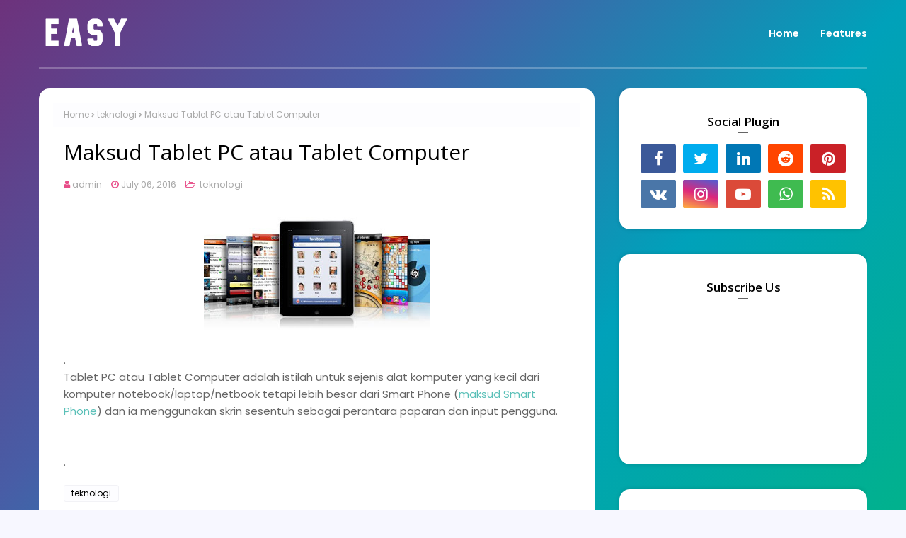

--- FILE ---
content_type: text/javascript; charset=UTF-8
request_url: https://easy.razzi.my/feeds/posts/default/-/teknologi?alt=json-in-script&max-results=3&callback=jQuery112401773893383643932_1768736614814&_=1768736614815
body_size: 4780
content:
// API callback
jQuery112401773893383643932_1768736614814({"version":"1.0","encoding":"UTF-8","feed":{"xmlns":"http://www.w3.org/2005/Atom","xmlns$openSearch":"http://a9.com/-/spec/opensearchrss/1.0/","xmlns$blogger":"http://schemas.google.com/blogger/2008","xmlns$georss":"http://www.georss.org/georss","xmlns$gd":"http://schemas.google.com/g/2005","xmlns$thr":"http://purl.org/syndication/thread/1.0","id":{"$t":"tag:blogger.com,1999:blog-135736495069041951"},"updated":{"$t":"2024-11-06T11:02:17.875+08:00"},"category":[{"term":"teknologi"},{"term":"isu"},{"term":"gajet"},{"term":"media"},{"term":"aktivis"},{"term":"bisnes"},{"term":"tips"},{"term":"islam"},{"term":"easy"},{"term":"marketing"},{"term":"misi"},{"term":"research"},{"term":"famili"},{"term":"free"},{"term":"games"},{"term":"santai"},{"term":"sentiment-analysis"}],"title":{"type":"text","$t":"Easy"},"subtitle":{"type":"html","$t":"Make IT Simple"},"link":[{"rel":"http://schemas.google.com/g/2005#feed","type":"application/atom+xml","href":"https:\/\/easy.razzi.my\/feeds\/posts\/default"},{"rel":"self","type":"application/atom+xml","href":"https:\/\/www.blogger.com\/feeds\/135736495069041951\/posts\/default\/-\/teknologi?alt=json-in-script\u0026max-results=3"},{"rel":"alternate","type":"text/html","href":"https:\/\/easy.razzi.my\/search\/label\/teknologi"},{"rel":"hub","href":"http://pubsubhubbub.appspot.com/"},{"rel":"next","type":"application/atom+xml","href":"https:\/\/www.blogger.com\/feeds\/135736495069041951\/posts\/default\/-\/teknologi\/-\/teknologi?alt=json-in-script\u0026start-index=4\u0026max-results=3"}],"author":[{"name":{"$t":"Unknown"},"email":{"$t":"noreply@blogger.com"},"gd$image":{"rel":"http://schemas.google.com/g/2005#thumbnail","width":"16","height":"16","src":"https:\/\/img1.blogblog.com\/img\/b16-rounded.gif"}}],"generator":{"version":"7.00","uri":"http://www.blogger.com","$t":"Blogger"},"openSearch$totalResults":{"$t":"25"},"openSearch$startIndex":{"$t":"1"},"openSearch$itemsPerPage":{"$t":"3"},"entry":[{"id":{"$t":"tag:blogger.com,1999:blog-135736495069041951.post-5668635450535541389"},"published":{"$t":"2019-07-04T00:15:00.001+08:00"},"updated":{"$t":"2019-07-04T00:15:21.004+08:00"},"category":[{"scheme":"http://www.blogger.com/atom/ns#","term":"teknologi"}],"title":{"type":"text","$t":"[Teknologi] Laman Instagram, Facebook dan Whatsapp Hadapi Gangguan - DownDetector.com"},"content":{"type":"html","$t":"\u003Cdiv class=\"separator\" style=\"clear: both; text-align: center;\"\u003E\n\u003Ca href=\"https:\/\/blogger.googleusercontent.com\/img\/b\/R29vZ2xl\/AVvXsEha6Q4AbaKmb1-C_HKvpyGIx5rF6s3ywRW62TrP7T6AdXFx2sfwRqxASxdLv6J4H9IT2PpuZwnjiivxXdIgE8DFdhbIGUQreA8pv_wTTNGquM4bPbbWMOapRK2GM-lxoibf1QgdGkZGLQz0\/s1600\/website-down.png\" imageanchor=\"1\" style=\"margin-left: 1em; margin-right: 1em;\"\u003E\u003Cimg border=\"0\" data-original-height=\"781\" data-original-width=\"712\" height=\"320\" src=\"https:\/\/blogger.googleusercontent.com\/img\/b\/R29vZ2xl\/AVvXsEha6Q4AbaKmb1-C_HKvpyGIx5rF6s3ywRW62TrP7T6AdXFx2sfwRqxASxdLv6J4H9IT2PpuZwnjiivxXdIgE8DFdhbIGUQreA8pv_wTTNGquM4bPbbWMOapRK2GM-lxoibf1QgdGkZGLQz0\/s320\/website-down.png\" width=\"291\" \/\u003E\u003C\/a\u003E\u003C\/div\u003E\n\u003Cblockquote class=\"tr_bq\"\u003E\nPengguna mengeluh apabila tidak dapat memuat turun dokumen media dari laman terbabit\u003C\/blockquote\u003E\n\u003Cbr \/\u003E\n\u003Cbr \/\u003E\n.\u003Cbr \/\u003E\nLaman DownDetector.com telah mengesan graf gangguan pada tiga laman media sosial popular dunia iaitu Instagram, Facebook dan Whatsapp. Pengguna mengeluh apabila mereka tidak dapat memuat turun dokumen media dari laman terbabit.\u003Cbr \/\u003E\n\u003Cbr \/\u003E\nLaporan turut diterbitkan di laman berita seperti Daily Express dan The Independent.\u003Cbr \/\u003E\n\u003Cbr \/\u003E\nMenurut The Independent, laman Facebook menghadapi gangguan di mana gambar yang dimuat naik tidak dapat dipaparkan semula kepada pengguna. Hal yang sama dilaporkan tentang aplikasi Whatsapp di mana pengguna tidak dapat memuat turun dokumen media yang dikongsi menerusinya. Pengguna Instagram turut melaporkan perkara yang sama.\u003Cbr \/\u003E\n\u003Cbr \/\u003E\n\u003Cbr \/\u003E\n\u003Cdiv class=\"separator\" style=\"clear: both; text-align: center;\"\u003E\n\u003Ca href=\"https:\/\/blogger.googleusercontent.com\/img\/b\/R29vZ2xl\/AVvXsEhDRfuo5XWwv_yW0kmF492xI544rkyRNXeHzIBBKDpHHorZuoTzIajpjPOiSWFHWMzxpZGAexcA-fTn8Xn9C7a_1u57D9eIGqXQzW6-uH_QVuKkKixIZGpAIeIG79ICTg476gF3jmRF2Yn4\/s1600\/news-down.png\" imageanchor=\"1\" style=\"margin-left: 1em; margin-right: 1em;\"\u003E\u003Cimg border=\"0\" data-original-height=\"297\" data-original-width=\"675\" height=\"140\" src=\"https:\/\/blogger.googleusercontent.com\/img\/b\/R29vZ2xl\/AVvXsEhDRfuo5XWwv_yW0kmF492xI544rkyRNXeHzIBBKDpHHorZuoTzIajpjPOiSWFHWMzxpZGAexcA-fTn8Xn9C7a_1u57D9eIGqXQzW6-uH_QVuKkKixIZGpAIeIG79ICTg476gF3jmRF2Yn4\/s320\/news-down.png\" width=\"320\" \/\u003E\u003C\/a\u003E\u003C\/div\u003E\n\u003Cbr \/\u003E\n\u003Cbr \/\u003E\n\u003Cbr \/\u003E\nBelum ada sebarang kenyataan rasmi dari pengendali laman terbabit ketika artikel ini diterbitkan.\u003Cbr \/\u003E\n\u003Cbr \/\u003E\nSumber:\u003Cbr \/\u003E\n\u003Ca href=\"https:\/\/www.independent.co.uk\/life-style\/gadgets-and-tech\/news\/facebook-down-site-app-not-working-pictures-photos-images-whatsapp-a8986426.html\"\u003Ehttps:\/\/www.independent.co.uk\/life-style\/gadgets-and-tech\/news\/facebook-down-site-app-not-working-pictures-photos-images-whatsapp-a8986426.html\u003C\/a\u003E"},"link":[{"rel":"edit","type":"application/atom+xml","href":"https:\/\/www.blogger.com\/feeds\/135736495069041951\/posts\/default\/5668635450535541389"},{"rel":"self","type":"application/atom+xml","href":"https:\/\/www.blogger.com\/feeds\/135736495069041951\/posts\/default\/5668635450535541389"},{"rel":"alternate","type":"text/html","href":"https:\/\/easy.razzi.my\/2019\/07\/laman-instagram-facebook-dan-whatsapp.html","title":"[Teknologi] Laman Instagram, Facebook dan Whatsapp Hadapi Gangguan - DownDetector.com"}],"author":[{"name":{"$t":"Unknown"},"email":{"$t":"noreply@blogger.com"},"gd$image":{"rel":"http://schemas.google.com/g/2005#thumbnail","width":"16","height":"16","src":"https:\/\/img1.blogblog.com\/img\/b16-rounded.gif"}}],"media$thumbnail":{"xmlns$media":"http://search.yahoo.com/mrss/","url":"https:\/\/blogger.googleusercontent.com\/img\/b\/R29vZ2xl\/AVvXsEha6Q4AbaKmb1-C_HKvpyGIx5rF6s3ywRW62TrP7T6AdXFx2sfwRqxASxdLv6J4H9IT2PpuZwnjiivxXdIgE8DFdhbIGUQreA8pv_wTTNGquM4bPbbWMOapRK2GM-lxoibf1QgdGkZGLQz0\/s72-c\/website-down.png","height":"72","width":"72"}},{"id":{"$t":"tag:blogger.com,1999:blog-135736495069041951.post-6052423223884277055"},"published":{"$t":"2019-06-30T12:06:00.000+08:00"},"updated":{"$t":"2019-07-01T22:38:47.132+08:00"},"category":[{"scheme":"http://www.blogger.com/atom/ns#","term":"teknologi"}],"title":{"type":"text","$t":"[Teknologi] Microsoft Akhirnya Mengalah Kepada Teknologi Google?"},"content":{"type":"html","$t":"\u003Cdiv class=\"separator\" style=\"clear: both; text-align: center;\"\u003E\n\u003Ca href=\"https:\/\/blogger.googleusercontent.com\/img\/b\/R29vZ2xl\/AVvXsEjkIkjLUPHtAcFoBpfvxM2e_IMZ6rMQsfEEXrZXaUFLKusLXCjQOM3SXL5zj0w9IirJRN4ZeeOWLRzGsAOHYQRoZ-kT6-kFeJAiCOCe52yrT0fluS079HaHeEZsberSFdMlYKqGpf5_Q_5X\/s1600\/edge-vs-chrome-670x335.jpg\" imageanchor=\"1\" style=\"margin-left: 1em; margin-right: 1em;\"\u003E\u003Cimg border=\"0\" data-original-height=\"335\" data-original-width=\"670\" height=\"160\" src=\"https:\/\/blogger.googleusercontent.com\/img\/b\/R29vZ2xl\/AVvXsEjkIkjLUPHtAcFoBpfvxM2e_IMZ6rMQsfEEXrZXaUFLKusLXCjQOM3SXL5zj0w9IirJRN4ZeeOWLRzGsAOHYQRoZ-kT6-kFeJAiCOCe52yrT0fluS079HaHeEZsberSFdMlYKqGpf5_Q_5X\/s320\/edge-vs-chrome-670x335.jpg\" width=\"320\" \/\u003E\u003C\/a\u003E\u003C\/div\u003E\n\u003Cbr \/\u003E\n.\u003Cbr \/\u003E\n\u003Ch2\u003E\nMicrosoft Akhirnya Mengalah Kepada Teknologi Google?\u003C\/h2\u003E\n\u003Cbr \/\u003E\nMicrosoft adalah sebuah syarikat perisian komputer yang ditubuhkan oleh Bill Gates pada tahun 1981. Syarikat ini memulakan dominasi dalam teknologi pembangunan perisian komputer apabila mendapat kontrak membangunkan perisian Disk Operating System (DOS) untuk syarikat IBM.\u003Cbr \/\u003E\n\u003Cbr \/\u003E\nDekad 90an menyaksikan Microsoft berkembang menjadi gergasi pembangun perisian dengan mengeluarkan perisian terkemuka seperti Microsoft Windows, Microsoft Office dan Microsoft Internet Explorer. Hampir kebanyakan komputer peribadi di seluruh dunia dipasang dengan perisian ini.\u003Cbr \/\u003E\n\u003Cbr \/\u003E\nGoogle adalah sebuah syarikat teknologi komputer yang menawarkan perkhidmatan melalui Internet. Ia ditubuhkan oleh Larry Page dan Sergey Brin pada tahun 1998 untuk meneroka teknologi carian Internet. Kebanyakan perkhidmatan mereka disediakan melalui capaian Internet. Pengguna Internet boleh menggunakan pelayar Web yang sedia ada di pasaran seperti Netscape Navigator, Mozilla Firefox dan Microsoft Internet Explorer untuk mengakses perkhidmatan Google.\u003Cbr \/\u003E\n\u003Cbr \/\u003E\nPada mulanya pengasas Google, Eric Schmidt, tidak bercadang mengeluarkan perisian Pelayar Web untuk mengelakkan pertembungan dengan perisian Pelayar Web sedia ada. Namun, dilaporkan pada tahun 2004 pandangan beliau berubah setelah beliau melihat potensi Pelayar Web berdasarkan ubahsuaian ke atas perisian Mozilla Firefox.\u003Cbr \/\u003E\n\u003Cbr \/\u003E\nAkhirnya, pada tahun 2009, Google melancarkan perisian Pelayar Web sendiri bernama Chrome. Serentak dengan itu juga Google melancarkan versi sumber terbuka yang dinamakan Chromium. Antaramuka Chromium lebih ringkas. Antaramukanya hanya mempunyai satu kotak teks yang boleh dimasukkan alamat web atau kata carian. Ternyata konsep ini mencabar perisian lain termasuk Microsoft Internet Explorer.\u003Cbr \/\u003E\n\u003Cbr \/\u003E\nKini pada tahun 2019, 10 tahun berlalu, Microsoft nampaknya telah akur bahawa teknologi Google lebih hebat. Ia juga telah mengambil enjin Chromium untuk disepadukan ke dalam perisian Pelayar Web miliknya bernama Microsoft Edge.\u003Cbr \/\u003E\n\u003Cbr \/\u003E\nTanpa kita sedar, Google telahpun menjatuhkan penguasaan Microsoft dalam dunia perisian komputer. Antara yang dapat dilihat:\u003Cbr \/\u003E\n\u003Cbr \/\u003E\n\u003Col\u003E\n\u003Cli\u003EPerisian Pelayar Web Chrome telah mendominasi pasaran berbanding Microsoft Internet Explorer.\u003C\/li\u003E\n\u003Cli\u003EPerisian Sistem Android telah mendominasi pasaran smartfon dan tablet berbanding Windows.\u003C\/li\u003E\n\u003Cli\u003EPerisian Chrome OS berpotensi menjatuhkan dominasi Windows dalam pasaran laptop.\u003C\/li\u003E\n\u003Cli\u003EPerisian Google Suite semakin menjadi popular berbanding Microsoft Office.\u003C\/li\u003E\n\u003C\/ol\u003E\n\u003Cdiv\u003E\n\u003Cbr \/\u003E\u003C\/div\u003E\nBanyak perkara boleh dibahaskan tentang kejayaan Google. Antara yang mudah diperhatikan adalah bagaimana Google memikirkan antaramuka yang benar-benar ringkas tetapi menepati dengan keperluan pengguna. Antaramuka ringkas ini sangat berbeza dengan antaramuka perisian lain sebelum ini yang mempunyai banyak butang dan komponen-komponen yang lain.\u003Cbr \/\u003E\n\u003Cbr \/\u003E\n\u003Cdiv\u003E\nSudah tiba masanya Microsoft berfikir apa yang tidak kena dengan produk perisian keluarannya.\u0026nbsp;\u003C\/div\u003E\n\u003Cbr \/\u003E\n\u003Cbr \/\u003E\n\u003Cbr \/\u003E\n\u003Cbr \/\u003E\n\u003Cbr \/\u003E\n\u003Cbr \/\u003E\n."},"link":[{"rel":"edit","type":"application/atom+xml","href":"https:\/\/www.blogger.com\/feeds\/135736495069041951\/posts\/default\/6052423223884277055"},{"rel":"self","type":"application/atom+xml","href":"https:\/\/www.blogger.com\/feeds\/135736495069041951\/posts\/default\/6052423223884277055"},{"rel":"alternate","type":"text/html","href":"https:\/\/easy.razzi.my\/2019\/06\/microsoft-akhirnya-mengalah-kepada.html","title":"[Teknologi] Microsoft Akhirnya Mengalah Kepada Teknologi Google?"}],"author":[{"name":{"$t":"Unknown"},"email":{"$t":"noreply@blogger.com"},"gd$image":{"rel":"http://schemas.google.com/g/2005#thumbnail","width":"16","height":"16","src":"https:\/\/img1.blogblog.com\/img\/b16-rounded.gif"}}],"media$thumbnail":{"xmlns$media":"http://search.yahoo.com/mrss/","url":"https:\/\/blogger.googleusercontent.com\/img\/b\/R29vZ2xl\/AVvXsEjkIkjLUPHtAcFoBpfvxM2e_IMZ6rMQsfEEXrZXaUFLKusLXCjQOM3SXL5zj0w9IirJRN4ZeeOWLRzGsAOHYQRoZ-kT6-kFeJAiCOCe52yrT0fluS079HaHeEZsberSFdMlYKqGpf5_Q_5X\/s72-c\/edge-vs-chrome-670x335.jpg","height":"72","width":"72"}},{"id":{"$t":"tag:blogger.com,1999:blog-135736495069041951.post-4271829664525278877"},"published":{"$t":"2019-06-28T19:18:00.000+08:00"},"updated":{"$t":"2019-07-02T00:12:26.299+08:00"},"category":[{"scheme":"http://www.blogger.com/atom/ns#","term":"bisnes"},{"scheme":"http://www.blogger.com/atom/ns#","term":"teknologi"}],"title":{"type":"text","$t":"[Bisnes] Apa Rahsia Jutawan Internet?"},"content":{"type":"html","$t":"\u003Cdiv class=\"separator\" style=\"clear: both; text-align: center;\"\u003E\n\u003Ca href=\"https:\/\/blogger.googleusercontent.com\/img\/b\/R29vZ2xl\/AVvXsEjp8snQK6nE027Ibe2Q13r3vd5NHaBiJZK1ND1g8hqxtH2_WG97hreuhC29dpF8FwOLl6P0k22CI0u5_Cl6N4wA4PD1vs56oopZMu_udbDHWz-8Xmt7cl3YfcZ_HEjhzVcDMcgsSIs7ycTI\/s1600\/rahsia-jutawan-internet.png\" imageanchor=\"1\" style=\"margin-left: 1em; margin-right: 1em;\"\u003E\u003Cimg border=\"0\" data-original-height=\"672\" data-original-width=\"598\" height=\"320\" src=\"https:\/\/blogger.googleusercontent.com\/img\/b\/R29vZ2xl\/AVvXsEjp8snQK6nE027Ibe2Q13r3vd5NHaBiJZK1ND1g8hqxtH2_WG97hreuhC29dpF8FwOLl6P0k22CI0u5_Cl6N4wA4PD1vs56oopZMu_udbDHWz-8Xmt7cl3YfcZ_HEjhzVcDMcgsSIs7ycTI\/s320\/rahsia-jutawan-internet.png\" width=\"284\" \/\u003E\u003C\/a\u003E\u003C\/div\u003E\n\u003Cblockquote class=\"tr_bq\"\u003E\nMasa kini jika anda terbaca berita tentang usahawan yang berjaya di seluruh dunia, sebahagian besar dari mereka ada hubungkaitnya dengan kegiatan berasaskan Dunia Online\u003C\/blockquote\u003E\n\u003Cbr \/\u003E\n.\u003Cbr \/\u003E\n\u003Ch2\u003E\nAPA RAHSIA JUTAWAN INTERNET?\u003C\/h2\u003E\n\u003Cbr \/\u003E\n\u003Cbr \/\u003E\nDunia Online telah banyak mengubah cara manusia bekerja. Maklumat dapat dipindahkan dengan pantas merentas sempadan benua. Hasilnya masa berurusan dapat disingkatkan, kecekapan kerja dapat ditingkatkan dan seterusnya terbuka berbagai peluang baru bagi sesiapa yang tahu memanfaatkan teknologi ini.\u003Cbr \/\u003E\n\u003Cbr \/\u003E\nMasa kini jika anda terbaca berita tentang usahawan yang berjaya di seluruh dunia, sebahagian besar dari mereka ada hubungkaitnya dengan kegiatan berasaskan Dunia Online.\u003Cbr \/\u003E\n\u003Cbr \/\u003E\nBill Gates adalah usahawan yang memperkenalkan aplikasi Windows dan Office.\u003Cbr \/\u003E\n\u003Cbr \/\u003E\nSteve Job adalah usahawan yang memperkenalkan Komputer Mac dan Smartfon iPhone.\u003Cbr \/\u003E\n\u003Cbr \/\u003E\nMark Zuckerberg adalah usahawan yang memperkenalkan rangkaian media sosial Facebook.\u003Cbr \/\u003E\n\u003Cbr \/\u003E\nJack Ma adalah pengasas jaringan perdagangan online Alibaba.\u003Cbr \/\u003E\n\u003Cbr \/\u003E\nSekadar menyebut empat nama dari kalangan usahawan berjaya.\u003Cbr \/\u003E\n\u003Cbr \/\u003E\nKesemua mereka ini bermula dari \u003Ci\u003EScratch\u003C\/i\u003E iaitu kosong.\u003Cbr \/\u003E\n\u003Cbr \/\u003E\nBill Gates memulakan bisnesnya dengan membangunkan perisian komputer dan menjualnya kepada syarikat pengeluar komputer.\u003Cbr \/\u003E\n\u003Cbr \/\u003E\nSteve Job memulakan bisnesnya dengan memasarkan komputer yang di pasang di garaj rumahnya.\u003Cbr \/\u003E\n\u003Cbr \/\u003E\nMark Zuckerberg memulakan bisnesnya dengan membangunkan perisian rangkaian media sosial ketika belajar di kampus.\u003Cbr \/\u003E\n\u003Cbr \/\u003E\nJack Ma memulakan pelbagai bentuk bisnes sebelum akhirnya berjaya dengan platform dagang Alibaba beliau.\u003Cbr \/\u003E\n\u003Cbr \/\u003E\n\u003Ch3\u003E\n3 Ciri Usahawan Internet Yang Berjaya\u003C\/h3\u003E\n\u003Cbr \/\u003E\nMereka berkongsi ciri-ciri yang sama iaitu mereka dapat mencari peluang,\u0026nbsp; pantas meneroka dan gigih berusaha memanfaatkan peluang tersebut.\u003Cbr \/\u003E\n\u003Cbr \/\u003E\n\u003Cbr \/\u003E\n\u003Cul\u003E\n\u003Cli\u003ECari peluang.\u003C\/li\u003E\n\u003Cli\u003EPantas teroka.\u003C\/li\u003E\n\u003Cli\u003EGigih berusaha.\u003C\/li\u003E\n\u003C\/ul\u003E\n\u003Cbr \/\u003E\n\u003Cbr \/\u003E\n\u003Cspan style=\"white-space: pre;\"\u003E \u003C\/span\u003EInilah satu Open Secret atau Rahsia Terbuka yang menjadi kejayaan mereka. Anda juga boleh berjaya dan jadi jutawan seperti mereka jika anda tahu bagaimana memanfaatkan Dunia Online.\u003Cbr \/\u003E\n\u003Cbr \/\u003E\nDunia Online ini luas dan terbuka.\u0026nbsp; Anda boleh layari ke mana sahaja dan sebanyak mana laman web tanpa henti sepanjang waktu. Anda boleh menggunakan apa sahaja perkhidmatan di dalamnya samada yang berbayar atau percuma.\u003Cbr \/\u003E\n\u003Cbr \/\u003E\nCuma, selalunya kita tersasar ke tempat lain.\u003Cbr \/\u003E\n\u003Cbr \/\u003E\n\u003Cblockquote class=\"tr_bq\"\u003E\nKita mudah terleka berbual dalam media sosial, menonton kandungan media terlalu lama dan leka mengikuti sesuatu kisah secara online sehingga sedar tak sedar masa berlalu dan tidak mendapat manfaat dari masa yang diluangkan di dalam Dunia Online.\u003Cbr \/\u003E\nSangat merugikan, bukan?\u003C\/blockquote\u003E\n\u003Cbr \/\u003E\nOleh itu, betulkan azam anda. Jika anda mahu berjaya, mahu maju, mahu kaya melalui Dunia Online, masuklah ke dalam Dunia Online dengan azam sedemikian.\u003Cbr \/\u003E\n\u003Cbr \/\u003E\nBuat seperti apa yang mereka di atas telah lakukan.\u003Cbr \/\u003E\n\u003Cbr \/\u003E\n\u003Cul\u003E\n\u003Cli\u003ECari peluang.\u003C\/li\u003E\n\u003Cli\u003EPantas teroka.\u003C\/li\u003E\n\u003Cli\u003EGigih berusaha.\u003C\/li\u003E\n\u003C\/ul\u003E\n\u003Cbr \/\u003E\n\u003Cbr \/\u003E\n\u003Cbr \/\u003E\n\u003Cbr \/\u003E\n."},"link":[{"rel":"edit","type":"application/atom+xml","href":"https:\/\/www.blogger.com\/feeds\/135736495069041951\/posts\/default\/4271829664525278877"},{"rel":"self","type":"application/atom+xml","href":"https:\/\/www.blogger.com\/feeds\/135736495069041951\/posts\/default\/4271829664525278877"},{"rel":"alternate","type":"text/html","href":"https:\/\/easy.razzi.my\/2019\/06\/apa-rahsia-jutawan-internet.html","title":"[Bisnes] Apa Rahsia Jutawan Internet?"}],"author":[{"name":{"$t":"Unknown"},"email":{"$t":"noreply@blogger.com"},"gd$image":{"rel":"http://schemas.google.com/g/2005#thumbnail","width":"16","height":"16","src":"https:\/\/img1.blogblog.com\/img\/b16-rounded.gif"}}],"media$thumbnail":{"xmlns$media":"http://search.yahoo.com/mrss/","url":"https:\/\/blogger.googleusercontent.com\/img\/b\/R29vZ2xl\/AVvXsEjp8snQK6nE027Ibe2Q13r3vd5NHaBiJZK1ND1g8hqxtH2_WG97hreuhC29dpF8FwOLl6P0k22CI0u5_Cl6N4wA4PD1vs56oopZMu_udbDHWz-8Xmt7cl3YfcZ_HEjhzVcDMcgsSIs7ycTI\/s72-c\/rahsia-jutawan-internet.png","height":"72","width":"72"}}]}});